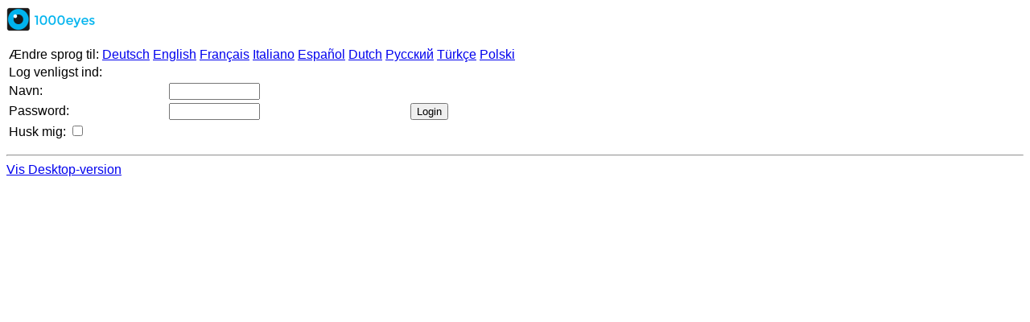

--- FILE ---
content_type: text/html;charset=iso-8859-1
request_url: https://m.1000eyes.de/mobile/Mobile/LogIn;jsessionid=221929F0A5ED8F97867D1F7D3B32455B7D4A8B9D.inst1app03?switchLang=dk
body_size: 898
content:


<html><head>
<title>1000eyes - Videoüberwachung im Internet</title>
<link rel="shortcut icon" href="/mobile/gfx/favicon.ico"/>
<meta name="viewport" content="width=800"/>
<meta name="MobileOptimized" content="800" />
<style type="text/css">
 body { font-family:Verdana,Arial,sans-serif; }
 div, td, form, li, input, select, textarea { font-family:Verdana,Arial, sans-serif; }
</style>
</head>
<body>
<p><img src="/mobile/gfx/logo.png?dcm=1708695197000" width="110" height="32" align="absmiddle"/></p>



	<form method="POST" action="/mobile/Mobile/LogIn;jsessionid=C4A1610755340EAF6142A028A9B2ABA4D73ACB03.inst1app03?lbpc=1769067481442">

		<table>
			<tr>
				<td colspan="3">&#198;ndre sprog til: 
				
				<a href="/mobile/Mobile/LogIn;jsessionid=C4A1610755340EAF6142A028A9B2ABA4D73ACB03.inst1app03?switchLang=de">Deutsch</a>
				
				<a href="/mobile/Mobile/LogIn;jsessionid=C4A1610755340EAF6142A028A9B2ABA4D73ACB03.inst1app03?switchLang=en">English</a>
				
				<a href="/mobile/Mobile/LogIn;jsessionid=C4A1610755340EAF6142A028A9B2ABA4D73ACB03.inst1app03?switchLang=fr">Fran&#231;ais</a>
				
				<a href="/mobile/Mobile/LogIn;jsessionid=C4A1610755340EAF6142A028A9B2ABA4D73ACB03.inst1app03?switchLang=it">Italiano</a>
				
				<a href="/mobile/Mobile/LogIn;jsessionid=C4A1610755340EAF6142A028A9B2ABA4D73ACB03.inst1app03?switchLang=es">Espa&#241;ol</a>
				
				<a href="/mobile/Mobile/LogIn;jsessionid=C4A1610755340EAF6142A028A9B2ABA4D73ACB03.inst1app03?switchLang=nl">Dutch</a>
				
				<a href="/mobile/Mobile/LogIn;jsessionid=C4A1610755340EAF6142A028A9B2ABA4D73ACB03.inst1app03?switchLang=ru">&#1056;&#1091;&#1089;&#1089;&#1082;&#1080;&#1081;</a>
				
				<a href="/mobile/Mobile/LogIn;jsessionid=C4A1610755340EAF6142A028A9B2ABA4D73ACB03.inst1app03?switchLang=tr">T&#252;rk&#231;e</a>
				
				<a href="/mobile/Mobile/LogIn;jsessionid=C4A1610755340EAF6142A028A9B2ABA4D73ACB03.inst1app03?switchLang=pl">Polski</a>
				
				</td>
			</tr>

			

			<tr>
				<td colspan="3">Log venligst ind:</td>
			</tr>
			<tr>
				<td>Navn:</td>
				<td><input type="text" name="user" size="12" maxlength="32"/></td>
				<td>&nbsp;</td>
			</tr>
			<tr>
				<td>Password:</td>
				<td><input type="password" name="pwd" size="12" maxlength="32"/></td>
				<td>&nbsp;<input type="submit"
					value="Login"/></td>
			</tr>
			<tr>
				<td colspan="3">Husk mig:&nbsp;<input
					type="checkbox" name="rememberMe" value="true"/></td>
			</tr>
		</table>
		<font color="red"> 
		
		</font>
	</form>

	<hr />

	<a href="http://www.1000eyes.de/videoueberwachung/">Vis Desktop-version</a>

</body>
</html>

